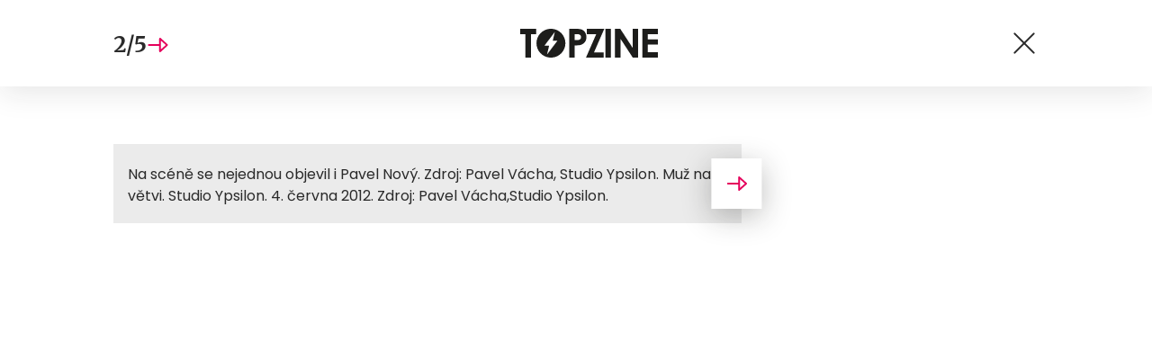

--- FILE ---
content_type: text/html; charset=UTF-8
request_url: https://www.topzine.cz/recenze-muz-na-vetvi-schmid-rozjel-kabaret-v-ypsilonce?galerie&obrazek=368515
body_size: 5393
content:
<!DOCTYPE html>
<html lang="cs">


<head>
    <meta charset="utf-8" />
    <!--[if IE]><meta http-equiv="X-UA-Compatible" content="IE=edge,chrome=1" /><![endif]-->
    <meta name="author" content="Brilo - https://www.brilo.cz" />
    <meta name="viewport" content="width=device-width, initial-scale=1, shrink-to-fit=no, viewport-fit=cover" />
    <meta name="format-detection" content="telephone=no" />

    
    <link rel="preconnect" href=" http://fonts.googleapis.com/" crossorigin="crossorigin">
    <link rel="preconnect" href="https://www.youtube.com">
    <link rel="preconnect" href="https://i.ytimg.com">
    <link rel="preconnect" href="https://i9.ytimg.com">
    <link rel=“preconnect“ href="https://connect.facebook.net/">

    <title>RECENZE: Muž na větvi. Schmid rozjel kabaret v Ypsilonce - TOPZINE.cz</title>

            <link type="image/png" href="https://www.topzine.cz/wp-content/themes/czechnetmedia/images/favicon/TopZine/favicon_package_v0.16/apple-touch-icon.png" rel="apple-touch-icon" sizes="180x180">
        <link type="image/png" href="https://www.topzine.cz/wp-content/themes/czechnetmedia/images/favicon/TopZine/favicon_package_v0.16/favicon-32x32.png" rel="icon" sizes="32x32">
        <link type="image/png" href="https://www.topzine.cz/wp-content/themes/czechnetmedia/images/favicon/TopZine/favicon_package_v0.16/favicon-16x16.png" rel="icon" sizes="16x16">
        <link type="image/png" href="https://www.topzine.cz/wp-content/themes/czechnetmedia/images/favicon/TopZine/favicon_package_v0.16/android-chrome-192x192.png" rel="icon" sizes="192x192">
        <link type="image/png" href="https://www.topzine.cz/wp-content/themes/czechnetmedia/images/favicon/TopZine/favicon_package_v0.16/android-chrome-512x512.png" rel="icon" sizes="512x512">
        <link type="image/png" href="https://www.topzine.cz/wp-content/themes/czechnetmedia/images/favicon/TopZine/favicon_package_v0.16/mstile-150x150.png" rel="icon" sizes="150x150">
        <link rel="manifest" href="https://www.topzine.cz/wp-content/themes/czechnetmedia/images/favicon/TopZine/favicon_package_v0.16/site.webmanifest" crossorigin="use-credentials">
        <link rel="icon" href="https://www.topzine.cz/wp-content/themes/czechnetmedia/images/favicon/TopZine/favicon_package_v0.16/favicon.ico" type="image/x-icon" />
                    <link href="https://www.topzine.cz/wp-content/themes/czechnetmedia/images/favicon/TopZine/favicon_package_v0.16/safari-pinned-tab.svg" rel="mask-icon" color="#000000">
            <meta name="msapplication-TileColor" content="#000000">
            <meta name="theme-color" content="#ffffff">
            

    <script src="//delivery.r2b2.cz/static/cnm/cmp.js" async></script>
<!-- Google Tag Manager -->
<script>(function(w,d,s,l,i){w[l]=w[l]||[];w[l].push({'gtm.start':
new Date().getTime(),event:'gtm.js'});var f=d.getElementsByTagName(s)[0],
j=d.createElement(s),dl=l!='dataLayer'?'&l='+l:'';j.async=true;j.src=
'https://www.googletagmanager.com/gtm.js?id='+i+dl;f.parentNode.insertBefore(j,f);
})(window,document,'script','dataLayer','GTM-N4KMT3');</script>
<!-- End Google Tag Manager -->
    <meta name='robots' content='index, follow, max-image-preview:large, max-snippet:-1, max-video-preview:-1' />

	<!-- This site is optimized with the Yoast SEO plugin v19.13 - https://yoast.com/wordpress/plugins/seo/ -->
	<link rel="canonical" href="https://www.topzine.cz/recenze-muz-na-vetvi-schmid-rozjel-kabaret-v-ypsilonce" />
	<meta property="og:locale" content="cs_CZ" />
	<meta property="og:type" content="article" />
	<meta property="og:title" content="RECENZE: Muž na větvi. Schmid rozjel kabaret v Ypsilonce - TOPZINE.cz" />
	<meta property="og:description" content="V Ypsilonce p&#345;ipravili netradi&#269;n&iacute; z&aacute;&#382;itek. Kabaret s v&yacute;born&yacute;m zp&#283;vem a hudbou. Lidov&eacute; um&#283;n&iacute; nesouc&iacute; v sob&#283; i sexu&aacute;ln&iacute; osv&#283;tu. Devaten&aacute;ct &uacute;&#269;inkuj&iacute;c&iacute;ch v nabit&eacute; inscenaci Jana Schmida.Inscenace na z&aacute;klad&#283; knihy Jana Schmida m&#283;la pevn&#283; dan&eacute; ud&aacute;losti v d&#283;ji. Sc&eacute;n&aacute;&#345; vznikal za pochodu a ob&#269;as p&#345;in&aacute;&scaron;el hluch&aacute; m&iacute;sta a neshodu na jevi&scaron;ti. Tento &uacute;tvar vy&#382;aduje velk&eacute; soust&#345;ed&#283;n&iacute;..." />
	<meta property="og:url" content="https://www.topzine.cz/recenze-muz-na-vetvi-schmid-rozjel-kabaret-v-ypsilonce" />
	<meta property="og:site_name" content="TOPZINE.cz" />
	<meta property="article:publisher" content="https://www.facebook.com/topzine.cz/" />
	<meta property="article:published_time" content="2012-06-11T12:15:39+00:00" />
	<meta property="article:modified_time" content="2013-04-17T11:40:49+00:00" />
	<meta property="og:image" content="https://www.topzine.cz/wp-content/uploads/2012/06/R0011019-200x113.jpg" />
	<meta name="author" content="Redakce" />
	<meta name="twitter:card" content="summary_large_image" />
	<meta name="twitter:label1" content="Napsal(a)" />
	<meta name="twitter:data1" content="Redakce" />
	<meta name="twitter:label2" content="Odhadovaná doba čtení" />
	<meta name="twitter:data2" content="6 minut" />
	<!-- / Yoast SEO plugin. -->


<link rel='dns-prefetch' href='//ajax.googleapis.com' />
<link rel='dns-prefetch' href='//d21-a.sdn.cz' />
<link rel='dns-prefetch' href='//fonts.googleapis.com' />
<style id='safe-svg-svg-icon-style-inline-css' type='text/css'>
.safe-svg-cover{text-align:center}.safe-svg-cover .safe-svg-inside{display:inline-block;max-width:100%}.safe-svg-cover svg{height:100%;max-height:100%;max-width:100%;width:100%}

</style>
<style id='global-styles-inline-css' type='text/css'>
body{--wp--preset--color--black: #000000;--wp--preset--color--cyan-bluish-gray: #abb8c3;--wp--preset--color--white: #ffffff;--wp--preset--color--pale-pink: #f78da7;--wp--preset--color--vivid-red: #cf2e2e;--wp--preset--color--luminous-vivid-orange: #ff6900;--wp--preset--color--luminous-vivid-amber: #fcb900;--wp--preset--color--light-green-cyan: #7bdcb5;--wp--preset--color--vivid-green-cyan: #00d084;--wp--preset--color--pale-cyan-blue: #8ed1fc;--wp--preset--color--vivid-cyan-blue: #0693e3;--wp--preset--color--vivid-purple: #9b51e0;--wp--preset--gradient--vivid-cyan-blue-to-vivid-purple: linear-gradient(135deg,rgba(6,147,227,1) 0%,rgb(155,81,224) 100%);--wp--preset--gradient--light-green-cyan-to-vivid-green-cyan: linear-gradient(135deg,rgb(122,220,180) 0%,rgb(0,208,130) 100%);--wp--preset--gradient--luminous-vivid-amber-to-luminous-vivid-orange: linear-gradient(135deg,rgba(252,185,0,1) 0%,rgba(255,105,0,1) 100%);--wp--preset--gradient--luminous-vivid-orange-to-vivid-red: linear-gradient(135deg,rgba(255,105,0,1) 0%,rgb(207,46,46) 100%);--wp--preset--gradient--very-light-gray-to-cyan-bluish-gray: linear-gradient(135deg,rgb(238,238,238) 0%,rgb(169,184,195) 100%);--wp--preset--gradient--cool-to-warm-spectrum: linear-gradient(135deg,rgb(74,234,220) 0%,rgb(151,120,209) 20%,rgb(207,42,186) 40%,rgb(238,44,130) 60%,rgb(251,105,98) 80%,rgb(254,248,76) 100%);--wp--preset--gradient--blush-light-purple: linear-gradient(135deg,rgb(255,206,236) 0%,rgb(152,150,240) 100%);--wp--preset--gradient--blush-bordeaux: linear-gradient(135deg,rgb(254,205,165) 0%,rgb(254,45,45) 50%,rgb(107,0,62) 100%);--wp--preset--gradient--luminous-dusk: linear-gradient(135deg,rgb(255,203,112) 0%,rgb(199,81,192) 50%,rgb(65,88,208) 100%);--wp--preset--gradient--pale-ocean: linear-gradient(135deg,rgb(255,245,203) 0%,rgb(182,227,212) 50%,rgb(51,167,181) 100%);--wp--preset--gradient--electric-grass: linear-gradient(135deg,rgb(202,248,128) 0%,rgb(113,206,126) 100%);--wp--preset--gradient--midnight: linear-gradient(135deg,rgb(2,3,129) 0%,rgb(40,116,252) 100%);--wp--preset--duotone--dark-grayscale: url('#wp-duotone-dark-grayscale');--wp--preset--duotone--grayscale: url('#wp-duotone-grayscale');--wp--preset--duotone--purple-yellow: url('#wp-duotone-purple-yellow');--wp--preset--duotone--blue-red: url('#wp-duotone-blue-red');--wp--preset--duotone--midnight: url('#wp-duotone-midnight');--wp--preset--duotone--magenta-yellow: url('#wp-duotone-magenta-yellow');--wp--preset--duotone--purple-green: url('#wp-duotone-purple-green');--wp--preset--duotone--blue-orange: url('#wp-duotone-blue-orange');--wp--preset--font-size--small: 13px;--wp--preset--font-size--medium: 20px;--wp--preset--font-size--large: 36px;--wp--preset--font-size--x-large: 42px;}.has-black-color{color: var(--wp--preset--color--black) !important;}.has-cyan-bluish-gray-color{color: var(--wp--preset--color--cyan-bluish-gray) !important;}.has-white-color{color: var(--wp--preset--color--white) !important;}.has-pale-pink-color{color: var(--wp--preset--color--pale-pink) !important;}.has-vivid-red-color{color: var(--wp--preset--color--vivid-red) !important;}.has-luminous-vivid-orange-color{color: var(--wp--preset--color--luminous-vivid-orange) !important;}.has-luminous-vivid-amber-color{color: var(--wp--preset--color--luminous-vivid-amber) !important;}.has-light-green-cyan-color{color: var(--wp--preset--color--light-green-cyan) !important;}.has-vivid-green-cyan-color{color: var(--wp--preset--color--vivid-green-cyan) !important;}.has-pale-cyan-blue-color{color: var(--wp--preset--color--pale-cyan-blue) !important;}.has-vivid-cyan-blue-color{color: var(--wp--preset--color--vivid-cyan-blue) !important;}.has-vivid-purple-color{color: var(--wp--preset--color--vivid-purple) !important;}.has-black-background-color{background-color: var(--wp--preset--color--black) !important;}.has-cyan-bluish-gray-background-color{background-color: var(--wp--preset--color--cyan-bluish-gray) !important;}.has-white-background-color{background-color: var(--wp--preset--color--white) !important;}.has-pale-pink-background-color{background-color: var(--wp--preset--color--pale-pink) !important;}.has-vivid-red-background-color{background-color: var(--wp--preset--color--vivid-red) !important;}.has-luminous-vivid-orange-background-color{background-color: var(--wp--preset--color--luminous-vivid-orange) !important;}.has-luminous-vivid-amber-background-color{background-color: var(--wp--preset--color--luminous-vivid-amber) !important;}.has-light-green-cyan-background-color{background-color: var(--wp--preset--color--light-green-cyan) !important;}.has-vivid-green-cyan-background-color{background-color: var(--wp--preset--color--vivid-green-cyan) !important;}.has-pale-cyan-blue-background-color{background-color: var(--wp--preset--color--pale-cyan-blue) !important;}.has-vivid-cyan-blue-background-color{background-color: var(--wp--preset--color--vivid-cyan-blue) !important;}.has-vivid-purple-background-color{background-color: var(--wp--preset--color--vivid-purple) !important;}.has-black-border-color{border-color: var(--wp--preset--color--black) !important;}.has-cyan-bluish-gray-border-color{border-color: var(--wp--preset--color--cyan-bluish-gray) !important;}.has-white-border-color{border-color: var(--wp--preset--color--white) !important;}.has-pale-pink-border-color{border-color: var(--wp--preset--color--pale-pink) !important;}.has-vivid-red-border-color{border-color: var(--wp--preset--color--vivid-red) !important;}.has-luminous-vivid-orange-border-color{border-color: var(--wp--preset--color--luminous-vivid-orange) !important;}.has-luminous-vivid-amber-border-color{border-color: var(--wp--preset--color--luminous-vivid-amber) !important;}.has-light-green-cyan-border-color{border-color: var(--wp--preset--color--light-green-cyan) !important;}.has-vivid-green-cyan-border-color{border-color: var(--wp--preset--color--vivid-green-cyan) !important;}.has-pale-cyan-blue-border-color{border-color: var(--wp--preset--color--pale-cyan-blue) !important;}.has-vivid-cyan-blue-border-color{border-color: var(--wp--preset--color--vivid-cyan-blue) !important;}.has-vivid-purple-border-color{border-color: var(--wp--preset--color--vivid-purple) !important;}.has-vivid-cyan-blue-to-vivid-purple-gradient-background{background: var(--wp--preset--gradient--vivid-cyan-blue-to-vivid-purple) !important;}.has-light-green-cyan-to-vivid-green-cyan-gradient-background{background: var(--wp--preset--gradient--light-green-cyan-to-vivid-green-cyan) !important;}.has-luminous-vivid-amber-to-luminous-vivid-orange-gradient-background{background: var(--wp--preset--gradient--luminous-vivid-amber-to-luminous-vivid-orange) !important;}.has-luminous-vivid-orange-to-vivid-red-gradient-background{background: var(--wp--preset--gradient--luminous-vivid-orange-to-vivid-red) !important;}.has-very-light-gray-to-cyan-bluish-gray-gradient-background{background: var(--wp--preset--gradient--very-light-gray-to-cyan-bluish-gray) !important;}.has-cool-to-warm-spectrum-gradient-background{background: var(--wp--preset--gradient--cool-to-warm-spectrum) !important;}.has-blush-light-purple-gradient-background{background: var(--wp--preset--gradient--blush-light-purple) !important;}.has-blush-bordeaux-gradient-background{background: var(--wp--preset--gradient--blush-bordeaux) !important;}.has-luminous-dusk-gradient-background{background: var(--wp--preset--gradient--luminous-dusk) !important;}.has-pale-ocean-gradient-background{background: var(--wp--preset--gradient--pale-ocean) !important;}.has-electric-grass-gradient-background{background: var(--wp--preset--gradient--electric-grass) !important;}.has-midnight-gradient-background{background: var(--wp--preset--gradient--midnight) !important;}.has-small-font-size{font-size: var(--wp--preset--font-size--small) !important;}.has-medium-font-size{font-size: var(--wp--preset--font-size--medium) !important;}.has-large-font-size{font-size: var(--wp--preset--font-size--large) !important;}.has-x-large-font-size{font-size: var(--wp--preset--font-size--x-large) !important;}
</style>
<link rel='stylesheet' id='diffvi-dist-css'  href='https://www.topzine.cz/wp-content/plugins/distributor/distributor.css?ver=4.4' type='text/css' media='all' />
<link rel='stylesheet' id='ye_dynamic-css'  href='https://www.topzine.cz/wp-content/plugins/youtube-embed/css/main.min.css?ver=5.3.1' type='text/css' media='all' />
<link rel='stylesheet' id='google-font-css'  href='https://fonts.googleapis.com/css2?family=Merriweather:wght@700&#038;family=Poppins:wght@400;500;700&#038;display=swap' type='text/css' media='all' />
<link rel='stylesheet' id='theme-style-css'  href='https://www.topzine.cz/wp-content/themes/czechnetmedia/style.css?ver=2020-12-15' type='text/css' media='all' />
<script type='text/javascript' src='https://www.topzine.cz/wp-includes/js/jquery/jquery.min.js?ver=3.6.0' id='jquery-core-js'></script>
<script type='text/javascript' src='https://www.topzine.cz/wp-includes/js/jquery/jquery-migrate.min.js?ver=3.3.2' id='jquery-migrate-js'></script>
<script type='text/javascript' src='https://d21-a.sdn.cz/d_21/sl/3/loader.js' id='seznam-jquery-js'></script>
<link rel="https://api.w.org/" href="https://www.topzine.cz/wp-json/" /><link rel="alternate" type="application/json" href="https://www.topzine.cz/wp-json/wp/v2/posts/368288" /><link rel="alternate" type="application/json+oembed" href="https://www.topzine.cz/wp-json/oembed/1.0/embed?url=https%3A%2F%2Fwww.topzine.cz%2Frecenze-muz-na-vetvi-schmid-rozjel-kabaret-v-ypsilonce" />
<link rel="alternate" type="text/xml+oembed" href="https://www.topzine.cz/wp-json/oembed/1.0/embed?url=https%3A%2F%2Fwww.topzine.cz%2Frecenze-muz-na-vetvi-schmid-rozjel-kabaret-v-ypsilonce&#038;format=xml" />
<script src="https://ssp.imedia.cz/static/js/ssp.js"></script>

</head>

<body class="post-template-default single single-post postid-368288 single-format-standard" style="--primary: #38B7EE; --primary-hover: #38B7EE; --primary-light: #d7f0fb ; --text: #2A2A2A; ">

    <!-- Google Tag Manager (noscript) -->
<noscript><iframe src="https://www.googletagmanager.com/ns.html?id=GTM-N4KMT3"
height="0" width="0" style="display:none;visibility:hidden"></iframe></noscript>
<!-- End Google Tag Manager (noscript) -->
            
<header class="main-gallery-header">
    <div class="container">

        <div class="main-gallery-header__nav">
                        <span class="main-gallery-header__nav-info article-heading">2/5</span>
                            <a class="main-gallery-header__next main-gallery-header__arrow" href="https://www.topzine.cz/recenze-muz-na-vetvi-schmid-rozjel-kabaret-v-ypsilonce?galerie&obrazek=368498">
                    <img src="https://www.topzine.cz/wp-content/themes/czechnetmedia/images/svg/arrow.svg" alt="" draggable="false" aria-hidden="true">
                </a>
                    </div>

                    <a class="main-gallery-header__brand" href="https://www.topzine.cz">
                <h1>
                    <img src="" data-src="https://www.topzine.cz/wp-content/uploads/2021/04/logo21_TopZine.svg" draggable="false" alt="TOPZINE.cz" ><noscript><img src="https://www.topzine.cz/wp-content/uploads/2021/04/logo21_TopZine.svg" alt="TOPZINE.cz"></noscript>                </h1>
            </a>
        
        <a href="https://www.topzine.cz/recenze-muz-na-vetvi-schmid-rozjel-kabaret-v-ypsilonce" class="main-gallery-header__nav-button">
            <span></span>
            <span></span>
        </a>
    </div>
</header>        <main class="--gallery">
            <div class="container d-none d-lg-block">
                <div class="ad-block--horizontal">
                    <div id="dist_leaderboard" class="distributor" aria-hidden="true"><div id="ado-uV71YZEbja5Ne9nW_ayjIn5XsN_hRYMyUEuAYSLfbZv.o7"></div></div>
                </div>
            </div>
    
<div class="container">
    <div class="content-and-aside layout-base-content">
        <div class="content">
            <section class="base-section  main-gallery-section --p-x-0">
                <div class="container">
                    <div class="main-gallery-section__block">
                        <ul class="main-gallery-section__list">
                                                                                        <li class="d-lg-none">
                                    <div class="main-gallery-section__img" id="img368537">
                                        <img src="" data-src="https://www.topzine.cz/wp-content/uploads/2012/06/cernoch-muž-na-větvi-620-e1338891499807.jpg" draggable="false">
                                                                                    <div class="main-gallery-section__autor-block">
                                                <span class="main-gallery-section__autor">Na scéně se objeví i samotný Jan Schmid. Zdroj: Jan Černoch, Studio Ypsilon.</span>
                                                <img src="" data-src="https://www.topzine.cz/wp-content/themes/czechnetmedia/images/svg/info.svg" alt="" aria-hidden="true" draggable="false">
                                            </div>
                                                                            </div>

                                                                            <div class="main-gallery-section__description">
                                            <p>Muž na větvi. Studio Ypsilon. 4. června 2012. Zdroj: Jan Černoch,Studio Ypsilon.</p>
                                        </div>
                                                                    </li>
                                                                                            <li >
                                    <div class="main-gallery-section__img" id="img368515">
                                        <img src="" data-src="https://www.topzine.cz/wp-content/uploads/2012/06/R0011019-e1338890954216.jpg" draggable="false">
                                                                            </div>

                                                                            <div class="main-gallery-section__description">
                                            <p>Na scéně se nejednou objevil i Pavel Nový. Zdroj: Pavel Vácha, Studio Ypsilon.
Muž na větvi. Studio Ypsilon. 4. června 2012. Zdroj: Pavel Vácha,Studio Ypsilon.</p>
                                        </div>
                                                                    </li>
                                                                                            <li class="d-lg-none">
                                    <div class="main-gallery-section__img" id="img368498">
                                        <img src="" data-src="https://www.topzine.cz/wp-content/uploads/2012/06/cernoch-muž-na-větvi-664-e1338890585792.jpg" draggable="false">
                                                                                    <div class="main-gallery-section__autor-block">
                                                <span class="main-gallery-section__autor">Herců bylo neustále plné jeviště. Zdroj: Jan Černoch, Studio Ypsilon.</span>
                                                <img src="" data-src="https://www.topzine.cz/wp-content/themes/czechnetmedia/images/svg/info.svg" alt="" aria-hidden="true" draggable="false">
                                            </div>
                                                                            </div>

                                                                            <div class="main-gallery-section__description">
                                            <p>Muž na větvi. Studio Ypsilon. 4. června 2012. Zdroj: Jan Černoch,Studio Ypsilon.</p>
                                        </div>
                                                                    </li>
                                                                    <li class="d-lg-none">
                                        <div class="ad-block--horizontal">
                                            <div id="dist_gallery" class="distributor" aria-hidden="true"><div id="ado-MOb3w.x.11pJQEXOxFDzsRLjXjWKEPuvjq_xJLHIRKr.O7"></div></div>
                                        </div>
                                    </li>
                                                                                            <li class="d-lg-none">
                                    <div class="main-gallery-section__img" id="img368494">
                                        <img src="" data-src="https://www.topzine.cz/wp-content/uploads/2012/06/R0011136-e1338890416845.jpg" draggable="false">
                                                                                    <div class="main-gallery-section__autor-block">
                                                <span class="main-gallery-section__autor">Oldřich Navrátil pouští Janě Synkové life rádio. Zdroj: Pavel Vácha, Studio Ypsilon.</span>
                                                <img src="" data-src="https://www.topzine.cz/wp-content/themes/czechnetmedia/images/svg/info.svg" alt="" aria-hidden="true" draggable="false">
                                            </div>
                                                                            </div>

                                                                            <div class="main-gallery-section__description">
                                            <p>Muž na větvi. Studio Ypsilon. 4. června 2012. Zdroj: Pavel Vácha,Studio Ypsilon.</p>
                                        </div>
                                                                    </li>
                                                                                            <li class="d-lg-none">
                                    <div class="main-gallery-section__img" id="img368295">
                                        <img src="" data-src="https://www.topzine.cz/wp-content/uploads/2012/06/R0011149-e1338813845199.jpg" draggable="false">
                                                                            </div>

                                                                            <div class="main-gallery-section__description">
                                            <p>Oldřich Navrátil ztvárňuje ducha pana Drahoňovského. Muž na větvi. Studio Ypsilon. 4. června 2012. Zdroj: Pavel Vácha,Studio Ypsilon.</p>
                                        </div>
                                                                    </li>
                                                                                    </ul>

                        <a class="main-gallery-section__prev main-gallery-section__arrow --unvisible" href="https://www.topzine.cz/recenze-muz-na-vetvi-schmid-rozjel-kabaret-v-ypsilonce?galerie&obrazek=">
                            <img src="https://www.topzine.cz/wp-content/themes/czechnetmedia/images/svg/arrow.svg" alt="" draggable="false" aria-hidden="true">
                        </a>

                        <a class="main-gallery-section__next main-gallery-section__arrow  " href="https://www.topzine.cz/recenze-muz-na-vetvi-schmid-rozjel-kabaret-v-ypsilonce?galerie&obrazek=368498">
                            <img src="https://www.topzine.cz/wp-content/themes/czechnetmedia/images/svg/arrow.svg" alt="" draggable="false" aria-hidden="true">
                        </a>
                    </div>
                </div>
            </section>
        </div>
        <aside class="aside">
            <div class="ad-block--vertical d-none d-lg-block">
                <div id="dist_halfpage" class="distributor" aria-hidden="true"><div id="ado-885a.hp7UwgsbeLP6AmV5R97.Jw5gP.6mYjPeZr4j7r.l7"></div></div>
            </div>
        </aside>
    </div>
</div></main>
<script src="//cz.adocean.pl/files/js/ado.js"></script>
<script>
var dist_source = 'none';
(function($) {
	if(typeof sssp !== 'undefined' && sssp.displaySeznamAds()) {
		var sssp_placements = [];
		if(window.innerWidth > 767) {
			dist_source = 'SeznamDesktop';

		} else {
			dist_source = 'SeznamMobile';

		}
		if(sssp_placements.length) {
			sssp.config({source: "hp_feed"});
			sssp.getAds(sssp_placements);
		}
	} else {
		dist_source = 'R2B2';
		(function(w,d,s,l,i){w[l]=w[l]||[];w[l].push({'gtm.start':
		new Date().getTime(),event:'gtm.js'});var f=d.getElementsByTagName(s)[0],
		j=d.createElement(s),dl=l!='dataLayer'?'&l='+l:'';j.async=true;j.src=
		'https://www.googletagmanager.com/gtm.js?id='+i+dl;f.parentNode.insertBefore(j,f);
		})(window,document,'script','dataLayer','GTM-KW49LLH');
	}
	dataLayer.push({'dist_domain': 'https://www.topzine.cz', 'dist_source': dist_source});
})(jQuery);
</script>
<script type='text/javascript' src='https://www.topzine.cz/wp-content/plugins/distributor/distributor.js?ver=4.4' id='diffvi-dist-js'></script>
<script type='text/javascript' src='https://ajax.googleapis.com/ajax/libs/jquery/3.4.1/jquery.min.js' id='cdn-jquery-js'></script>
<script type='text/javascript' id='theme-functions-script-js-extra'>
/* <![CDATA[ */
var myAjax = {"ajaxurl":"https:\/\/www.topzine.cz\/wp-admin\/admin-ajax.php"};
/* ]]> */
</script>
<script type='text/javascript' src='https://www.topzine.cz/wp-content/themes/czechnetmedia/index.js?ver=2022121302' id='theme-functions-script-js'></script>
<script type='text/javascript' src='https://www.topzine.cz/wp-content/themes/czechnetmedia/panda/Js/PostRatingAjax.js?ver=5.9.9' id='post_ratings_ajax_handle_js-js'></script>
